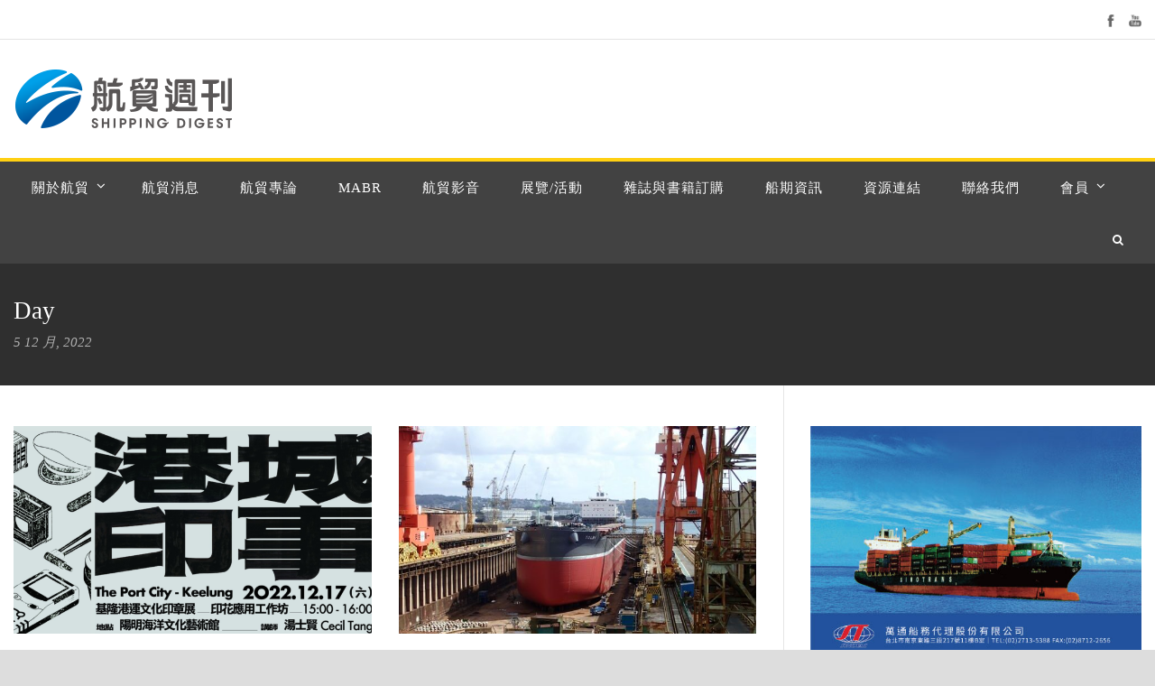

--- FILE ---
content_type: text/html; charset=UTF-8
request_url: https://shippingdigest.tw/2022/12/05/
body_size: 18778
content:
<!DOCTYPE html>
<!--[if IE 7]><html class="ie ie7 ltie8 ltie9" lang="zh-TW"><![endif]-->
<!--[if IE 8]><html class="ie ie8 ltie9" lang="zh-TW"><![endif]-->
<!--[if !(IE 7) | !(IE 8)  ]><!-->
<html lang="zh-TW">
<!--<![endif]-->

<head>
	<meta charset="UTF-8" />
	<meta name="viewport" content="initial-scale=1.0" />	
		
	<link rel="pingback" href="https://shippingdigest.tw/xmlrpc.php" />
	<title>2022-12-05 &#8211; 航貿週刊</title>
<meta name='robots' content='max-image-preview:large' />

<!-- Google Tag Manager for WordPress by gtm4wp.com -->
<script data-cfasync="false" data-pagespeed-no-defer>
	var gtm4wp_datalayer_name = "dataLayer";
	var dataLayer = dataLayer || [];
</script>
<!-- End Google Tag Manager for WordPress by gtm4wp.com --><link rel="alternate" type="application/rss+xml" title="訂閱《航貿週刊》&raquo; 資訊提供" href="https://shippingdigest.tw/feed/" />
<style id='wp-img-auto-sizes-contain-inline-css' type='text/css'>
img:is([sizes=auto i],[sizes^="auto," i]){contain-intrinsic-size:3000px 1500px}
/*# sourceURL=wp-img-auto-sizes-contain-inline-css */
</style>
<link rel='stylesheet' id='rm_material_icons-css' href='https://shippingdigest.tw/wp-content/plugins/custom-registration-form-builder-with-submission-manager/admin/css/material-icons.css?ver=6.9' type='text/css' media='all' />
<style id='wp-emoji-styles-inline-css' type='text/css'>

	img.wp-smiley, img.emoji {
		display: inline !important;
		border: none !important;
		box-shadow: none !important;
		height: 1em !important;
		width: 1em !important;
		margin: 0 0.07em !important;
		vertical-align: -0.1em !important;
		background: none !important;
		padding: 0 !important;
	}
/*# sourceURL=wp-emoji-styles-inline-css */
</style>
<style id='wp-block-library-inline-css' type='text/css'>
:root{--wp-block-synced-color:#7a00df;--wp-block-synced-color--rgb:122,0,223;--wp-bound-block-color:var(--wp-block-synced-color);--wp-editor-canvas-background:#ddd;--wp-admin-theme-color:#007cba;--wp-admin-theme-color--rgb:0,124,186;--wp-admin-theme-color-darker-10:#006ba1;--wp-admin-theme-color-darker-10--rgb:0,107,160.5;--wp-admin-theme-color-darker-20:#005a87;--wp-admin-theme-color-darker-20--rgb:0,90,135;--wp-admin-border-width-focus:2px}@media (min-resolution:192dpi){:root{--wp-admin-border-width-focus:1.5px}}.wp-element-button{cursor:pointer}:root .has-very-light-gray-background-color{background-color:#eee}:root .has-very-dark-gray-background-color{background-color:#313131}:root .has-very-light-gray-color{color:#eee}:root .has-very-dark-gray-color{color:#313131}:root .has-vivid-green-cyan-to-vivid-cyan-blue-gradient-background{background:linear-gradient(135deg,#00d084,#0693e3)}:root .has-purple-crush-gradient-background{background:linear-gradient(135deg,#34e2e4,#4721fb 50%,#ab1dfe)}:root .has-hazy-dawn-gradient-background{background:linear-gradient(135deg,#faaca8,#dad0ec)}:root .has-subdued-olive-gradient-background{background:linear-gradient(135deg,#fafae1,#67a671)}:root .has-atomic-cream-gradient-background{background:linear-gradient(135deg,#fdd79a,#004a59)}:root .has-nightshade-gradient-background{background:linear-gradient(135deg,#330968,#31cdcf)}:root .has-midnight-gradient-background{background:linear-gradient(135deg,#020381,#2874fc)}:root{--wp--preset--font-size--normal:16px;--wp--preset--font-size--huge:42px}.has-regular-font-size{font-size:1em}.has-larger-font-size{font-size:2.625em}.has-normal-font-size{font-size:var(--wp--preset--font-size--normal)}.has-huge-font-size{font-size:var(--wp--preset--font-size--huge)}.has-text-align-center{text-align:center}.has-text-align-left{text-align:left}.has-text-align-right{text-align:right}.has-fit-text{white-space:nowrap!important}#end-resizable-editor-section{display:none}.aligncenter{clear:both}.items-justified-left{justify-content:flex-start}.items-justified-center{justify-content:center}.items-justified-right{justify-content:flex-end}.items-justified-space-between{justify-content:space-between}.screen-reader-text{border:0;clip-path:inset(50%);height:1px;margin:-1px;overflow:hidden;padding:0;position:absolute;width:1px;word-wrap:normal!important}.screen-reader-text:focus{background-color:#ddd;clip-path:none;color:#444;display:block;font-size:1em;height:auto;left:5px;line-height:normal;padding:15px 23px 14px;text-decoration:none;top:5px;width:auto;z-index:100000}html :where(.has-border-color){border-style:solid}html :where([style*=border-top-color]){border-top-style:solid}html :where([style*=border-right-color]){border-right-style:solid}html :where([style*=border-bottom-color]){border-bottom-style:solid}html :where([style*=border-left-color]){border-left-style:solid}html :where([style*=border-width]){border-style:solid}html :where([style*=border-top-width]){border-top-style:solid}html :where([style*=border-right-width]){border-right-style:solid}html :where([style*=border-bottom-width]){border-bottom-style:solid}html :where([style*=border-left-width]){border-left-style:solid}html :where(img[class*=wp-image-]){height:auto;max-width:100%}:where(figure){margin:0 0 1em}html :where(.is-position-sticky){--wp-admin--admin-bar--position-offset:var(--wp-admin--admin-bar--height,0px)}@media screen and (max-width:600px){html :where(.is-position-sticky){--wp-admin--admin-bar--position-offset:0px}}

/*# sourceURL=wp-block-library-inline-css */
</style><link rel='stylesheet' id='wc-blocks-style-css' href='https://shippingdigest.tw/wp-content/plugins/woocommerce/assets/client/blocks/wc-blocks.css?ver=wc-10.1.3' type='text/css' media='all' />
<style id='global-styles-inline-css' type='text/css'>
:root{--wp--preset--aspect-ratio--square: 1;--wp--preset--aspect-ratio--4-3: 4/3;--wp--preset--aspect-ratio--3-4: 3/4;--wp--preset--aspect-ratio--3-2: 3/2;--wp--preset--aspect-ratio--2-3: 2/3;--wp--preset--aspect-ratio--16-9: 16/9;--wp--preset--aspect-ratio--9-16: 9/16;--wp--preset--color--black: #000000;--wp--preset--color--cyan-bluish-gray: #abb8c3;--wp--preset--color--white: #ffffff;--wp--preset--color--pale-pink: #f78da7;--wp--preset--color--vivid-red: #cf2e2e;--wp--preset--color--luminous-vivid-orange: #ff6900;--wp--preset--color--luminous-vivid-amber: #fcb900;--wp--preset--color--light-green-cyan: #7bdcb5;--wp--preset--color--vivid-green-cyan: #00d084;--wp--preset--color--pale-cyan-blue: #8ed1fc;--wp--preset--color--vivid-cyan-blue: #0693e3;--wp--preset--color--vivid-purple: #9b51e0;--wp--preset--gradient--vivid-cyan-blue-to-vivid-purple: linear-gradient(135deg,rgb(6,147,227) 0%,rgb(155,81,224) 100%);--wp--preset--gradient--light-green-cyan-to-vivid-green-cyan: linear-gradient(135deg,rgb(122,220,180) 0%,rgb(0,208,130) 100%);--wp--preset--gradient--luminous-vivid-amber-to-luminous-vivid-orange: linear-gradient(135deg,rgb(252,185,0) 0%,rgb(255,105,0) 100%);--wp--preset--gradient--luminous-vivid-orange-to-vivid-red: linear-gradient(135deg,rgb(255,105,0) 0%,rgb(207,46,46) 100%);--wp--preset--gradient--very-light-gray-to-cyan-bluish-gray: linear-gradient(135deg,rgb(238,238,238) 0%,rgb(169,184,195) 100%);--wp--preset--gradient--cool-to-warm-spectrum: linear-gradient(135deg,rgb(74,234,220) 0%,rgb(151,120,209) 20%,rgb(207,42,186) 40%,rgb(238,44,130) 60%,rgb(251,105,98) 80%,rgb(254,248,76) 100%);--wp--preset--gradient--blush-light-purple: linear-gradient(135deg,rgb(255,206,236) 0%,rgb(152,150,240) 100%);--wp--preset--gradient--blush-bordeaux: linear-gradient(135deg,rgb(254,205,165) 0%,rgb(254,45,45) 50%,rgb(107,0,62) 100%);--wp--preset--gradient--luminous-dusk: linear-gradient(135deg,rgb(255,203,112) 0%,rgb(199,81,192) 50%,rgb(65,88,208) 100%);--wp--preset--gradient--pale-ocean: linear-gradient(135deg,rgb(255,245,203) 0%,rgb(182,227,212) 50%,rgb(51,167,181) 100%);--wp--preset--gradient--electric-grass: linear-gradient(135deg,rgb(202,248,128) 0%,rgb(113,206,126) 100%);--wp--preset--gradient--midnight: linear-gradient(135deg,rgb(2,3,129) 0%,rgb(40,116,252) 100%);--wp--preset--font-size--small: 13px;--wp--preset--font-size--medium: 20px;--wp--preset--font-size--large: 36px;--wp--preset--font-size--x-large: 42px;--wp--preset--spacing--20: 0.44rem;--wp--preset--spacing--30: 0.67rem;--wp--preset--spacing--40: 1rem;--wp--preset--spacing--50: 1.5rem;--wp--preset--spacing--60: 2.25rem;--wp--preset--spacing--70: 3.38rem;--wp--preset--spacing--80: 5.06rem;--wp--preset--shadow--natural: 6px 6px 9px rgba(0, 0, 0, 0.2);--wp--preset--shadow--deep: 12px 12px 50px rgba(0, 0, 0, 0.4);--wp--preset--shadow--sharp: 6px 6px 0px rgba(0, 0, 0, 0.2);--wp--preset--shadow--outlined: 6px 6px 0px -3px rgb(255, 255, 255), 6px 6px rgb(0, 0, 0);--wp--preset--shadow--crisp: 6px 6px 0px rgb(0, 0, 0);}:where(.is-layout-flex){gap: 0.5em;}:where(.is-layout-grid){gap: 0.5em;}body .is-layout-flex{display: flex;}.is-layout-flex{flex-wrap: wrap;align-items: center;}.is-layout-flex > :is(*, div){margin: 0;}body .is-layout-grid{display: grid;}.is-layout-grid > :is(*, div){margin: 0;}:where(.wp-block-columns.is-layout-flex){gap: 2em;}:where(.wp-block-columns.is-layout-grid){gap: 2em;}:where(.wp-block-post-template.is-layout-flex){gap: 1.25em;}:where(.wp-block-post-template.is-layout-grid){gap: 1.25em;}.has-black-color{color: var(--wp--preset--color--black) !important;}.has-cyan-bluish-gray-color{color: var(--wp--preset--color--cyan-bluish-gray) !important;}.has-white-color{color: var(--wp--preset--color--white) !important;}.has-pale-pink-color{color: var(--wp--preset--color--pale-pink) !important;}.has-vivid-red-color{color: var(--wp--preset--color--vivid-red) !important;}.has-luminous-vivid-orange-color{color: var(--wp--preset--color--luminous-vivid-orange) !important;}.has-luminous-vivid-amber-color{color: var(--wp--preset--color--luminous-vivid-amber) !important;}.has-light-green-cyan-color{color: var(--wp--preset--color--light-green-cyan) !important;}.has-vivid-green-cyan-color{color: var(--wp--preset--color--vivid-green-cyan) !important;}.has-pale-cyan-blue-color{color: var(--wp--preset--color--pale-cyan-blue) !important;}.has-vivid-cyan-blue-color{color: var(--wp--preset--color--vivid-cyan-blue) !important;}.has-vivid-purple-color{color: var(--wp--preset--color--vivid-purple) !important;}.has-black-background-color{background-color: var(--wp--preset--color--black) !important;}.has-cyan-bluish-gray-background-color{background-color: var(--wp--preset--color--cyan-bluish-gray) !important;}.has-white-background-color{background-color: var(--wp--preset--color--white) !important;}.has-pale-pink-background-color{background-color: var(--wp--preset--color--pale-pink) !important;}.has-vivid-red-background-color{background-color: var(--wp--preset--color--vivid-red) !important;}.has-luminous-vivid-orange-background-color{background-color: var(--wp--preset--color--luminous-vivid-orange) !important;}.has-luminous-vivid-amber-background-color{background-color: var(--wp--preset--color--luminous-vivid-amber) !important;}.has-light-green-cyan-background-color{background-color: var(--wp--preset--color--light-green-cyan) !important;}.has-vivid-green-cyan-background-color{background-color: var(--wp--preset--color--vivid-green-cyan) !important;}.has-pale-cyan-blue-background-color{background-color: var(--wp--preset--color--pale-cyan-blue) !important;}.has-vivid-cyan-blue-background-color{background-color: var(--wp--preset--color--vivid-cyan-blue) !important;}.has-vivid-purple-background-color{background-color: var(--wp--preset--color--vivid-purple) !important;}.has-black-border-color{border-color: var(--wp--preset--color--black) !important;}.has-cyan-bluish-gray-border-color{border-color: var(--wp--preset--color--cyan-bluish-gray) !important;}.has-white-border-color{border-color: var(--wp--preset--color--white) !important;}.has-pale-pink-border-color{border-color: var(--wp--preset--color--pale-pink) !important;}.has-vivid-red-border-color{border-color: var(--wp--preset--color--vivid-red) !important;}.has-luminous-vivid-orange-border-color{border-color: var(--wp--preset--color--luminous-vivid-orange) !important;}.has-luminous-vivid-amber-border-color{border-color: var(--wp--preset--color--luminous-vivid-amber) !important;}.has-light-green-cyan-border-color{border-color: var(--wp--preset--color--light-green-cyan) !important;}.has-vivid-green-cyan-border-color{border-color: var(--wp--preset--color--vivid-green-cyan) !important;}.has-pale-cyan-blue-border-color{border-color: var(--wp--preset--color--pale-cyan-blue) !important;}.has-vivid-cyan-blue-border-color{border-color: var(--wp--preset--color--vivid-cyan-blue) !important;}.has-vivid-purple-border-color{border-color: var(--wp--preset--color--vivid-purple) !important;}.has-vivid-cyan-blue-to-vivid-purple-gradient-background{background: var(--wp--preset--gradient--vivid-cyan-blue-to-vivid-purple) !important;}.has-light-green-cyan-to-vivid-green-cyan-gradient-background{background: var(--wp--preset--gradient--light-green-cyan-to-vivid-green-cyan) !important;}.has-luminous-vivid-amber-to-luminous-vivid-orange-gradient-background{background: var(--wp--preset--gradient--luminous-vivid-amber-to-luminous-vivid-orange) !important;}.has-luminous-vivid-orange-to-vivid-red-gradient-background{background: var(--wp--preset--gradient--luminous-vivid-orange-to-vivid-red) !important;}.has-very-light-gray-to-cyan-bluish-gray-gradient-background{background: var(--wp--preset--gradient--very-light-gray-to-cyan-bluish-gray) !important;}.has-cool-to-warm-spectrum-gradient-background{background: var(--wp--preset--gradient--cool-to-warm-spectrum) !important;}.has-blush-light-purple-gradient-background{background: var(--wp--preset--gradient--blush-light-purple) !important;}.has-blush-bordeaux-gradient-background{background: var(--wp--preset--gradient--blush-bordeaux) !important;}.has-luminous-dusk-gradient-background{background: var(--wp--preset--gradient--luminous-dusk) !important;}.has-pale-ocean-gradient-background{background: var(--wp--preset--gradient--pale-ocean) !important;}.has-electric-grass-gradient-background{background: var(--wp--preset--gradient--electric-grass) !important;}.has-midnight-gradient-background{background: var(--wp--preset--gradient--midnight) !important;}.has-small-font-size{font-size: var(--wp--preset--font-size--small) !important;}.has-medium-font-size{font-size: var(--wp--preset--font-size--medium) !important;}.has-large-font-size{font-size: var(--wp--preset--font-size--large) !important;}.has-x-large-font-size{font-size: var(--wp--preset--font-size--x-large) !important;}
/*# sourceURL=global-styles-inline-css */
</style>

<style id='classic-theme-styles-inline-css' type='text/css'>
/*! This file is auto-generated */
.wp-block-button__link{color:#fff;background-color:#32373c;border-radius:9999px;box-shadow:none;text-decoration:none;padding:calc(.667em + 2px) calc(1.333em + 2px);font-size:1.125em}.wp-block-file__button{background:#32373c;color:#fff;text-decoration:none}
/*# sourceURL=/wp-includes/css/classic-themes.min.css */
</style>
<link rel='stylesheet' id='contact-form-7-css' href='https://shippingdigest.tw/wp-content/plugins/contact-form-7/includes/css/styles.css?ver=6.1.1' type='text/css' media='all' />
<link rel='stylesheet' id='wcmamtx-frontend-unique-css' href='https://shippingdigest.tw/wp-content/plugins/customize-my-account-for-woocommerce/assets/css/frontend-unique.css?ver=6.9' type='text/css' media='all' />
<link rel='stylesheet' id='woocommerce-layout-css' href='https://shippingdigest.tw/wp-content/plugins/woocommerce/assets/css/woocommerce-layout.css?ver=10.1.3' type='text/css' media='all' />
<link rel='stylesheet' id='woocommerce-smallscreen-css' href='https://shippingdigest.tw/wp-content/plugins/woocommerce/assets/css/woocommerce-smallscreen.css?ver=10.1.3' type='text/css' media='only screen and (max-width: 768px)' />
<link rel='stylesheet' id='woocommerce-general-css' href='https://shippingdigest.tw/wp-content/plugins/woocommerce/assets/css/woocommerce.css?ver=10.1.3' type='text/css' media='all' />
<style id='woocommerce-inline-inline-css' type='text/css'>
.woocommerce form .form-row .required { visibility: visible; }
/*# sourceURL=woocommerce-inline-inline-css */
</style>
<link rel='stylesheet' id='wpos-slick-style-css' href='https://shippingdigest.tw/wp-content/plugins/wp-logo-showcase-responsive-slider-slider/assets/css/slick.css?ver=3.8.5' type='text/css' media='all' />
<link rel='stylesheet' id='wpls-public-style-css' href='https://shippingdigest.tw/wp-content/plugins/wp-logo-showcase-responsive-slider-slider/assets/css/wpls-public.css?ver=3.8.5' type='text/css' media='all' />
<link rel='stylesheet' id='wt-smart-coupon-for-woo-css' href='https://shippingdigest.tw/wp-content/plugins/wt-smart-coupons-for-woocommerce/public/css/wt-smart-coupon-public.css?ver=2.2.3' type='text/css' media='all' />
<link rel='stylesheet' id='if-menu-site-css-css' href='https://shippingdigest.tw/wp-content/plugins/if-menu/assets/if-menu-site.css?ver=6.9' type='text/css' media='all' />
<link rel='stylesheet' id='brands-styles-css' href='https://shippingdigest.tw/wp-content/plugins/woocommerce/assets/css/brands.css?ver=10.1.3' type='text/css' media='all' />
<link rel='stylesheet' id='parent-style-css' href='https://shippingdigest.tw/wp-content/themes/urbanmag/style.css?ver=6.9' type='text/css' media='all' />
<link rel='stylesheet' id='child-style-css' href='https://shippingdigest.tw/wp-content/themes/urbanmag-child/style.css?ver=1.3.2' type='text/css' media='all' />
<link rel='stylesheet' id='style-css' href='https://shippingdigest.tw/wp-content/themes/urbanmag-child/style.css?ver=6.9' type='text/css' media='all' />
<link rel='stylesheet' id='superfish-css' href='https://shippingdigest.tw/wp-content/themes/urbanmag/plugins/superfish/css/superfish.css?ver=6.9' type='text/css' media='all' />
<link rel='stylesheet' id='dlmenu-css' href='https://shippingdigest.tw/wp-content/themes/urbanmag/plugins/dl-menu/component.css?ver=6.9' type='text/css' media='all' />
<link rel='stylesheet' id='font-awesome-css' href='https://shippingdigest.tw/wp-content/themes/urbanmag/plugins/font-awesome-new/css/font-awesome.min.css?ver=6.9' type='text/css' media='all' />
<link rel='stylesheet' id='flexslider-css' href='https://shippingdigest.tw/wp-content/themes/urbanmag/plugins/flexslider/flexslider.css?ver=6.9' type='text/css' media='all' />
<link rel='stylesheet' id='style-responsive-css' href='https://shippingdigest.tw/wp-content/themes/urbanmag/stylesheet/style-responsive.css?ver=6.9' type='text/css' media='all' />
<link rel='stylesheet' id='style-custom-css' href='https://shippingdigest.tw/wp-content/themes/urbanmag/stylesheet/style-custom.css?ver=6.9' type='text/css' media='all' />
<link rel='stylesheet' id='gdlr-woo-style-css' href='https://shippingdigest.tw/wp-content/themes/urbanmag/stylesheet/gdlr-woocommerce.css?ver=6.9' type='text/css' media='all' />
<script type="text/javascript">
            window._nslDOMReady = (function () {
                const executedCallbacks = new Set();
            
                return function (callback) {
                    /**
                    * Third parties might dispatch DOMContentLoaded events, so we need to ensure that we only run our callback once!
                    */
                    if (executedCallbacks.has(callback)) return;
            
                    const wrappedCallback = function () {
                        if (executedCallbacks.has(callback)) return;
                        executedCallbacks.add(callback);
                        callback();
                    };
            
                    if (document.readyState === "complete" || document.readyState === "interactive") {
                        wrappedCallback();
                    } else {
                        document.addEventListener("DOMContentLoaded", wrappedCallback);
                    }
                };
            })();
        </script><!--n2css--><!--n2js--><script type="text/javascript" src="https://shippingdigest.tw/wp-includes/js/jquery/jquery.min.js?ver=3.7.1" id="jquery-core-js"></script>
<script type="text/javascript" src="https://shippingdigest.tw/wp-includes/js/jquery/jquery-migrate.min.js?ver=3.4.1" id="jquery-migrate-js"></script>
<script type="text/javascript" src="https://shippingdigest.tw/wp-content/plugins/customize-my-account-for-woocommerce/assets/js/frontend-unique.js?ver=6.9" id="wcmamtx-frontend-unique-js"></script>
<script type="text/javascript" src="https://shippingdigest.tw/wp-content/plugins/woocommerce/assets/js/jquery-blockui/jquery.blockUI.min.js?ver=2.7.0-wc.10.1.3" id="jquery-blockui-js" defer="defer" data-wp-strategy="defer"></script>
<script type="text/javascript" id="wc-add-to-cart-js-extra">
/* <![CDATA[ */
var wc_add_to_cart_params = {"ajax_url":"/wp-admin/admin-ajax.php","wc_ajax_url":"/?wc-ajax=%%endpoint%%","i18n_view_cart":"\u67e5\u770b\u8cfc\u7269\u8eca","cart_url":"https://shippingdigest.tw/cart/","is_cart":"","cart_redirect_after_add":"yes"};
//# sourceURL=wc-add-to-cart-js-extra
/* ]]> */
</script>
<script type="text/javascript" src="https://shippingdigest.tw/wp-content/plugins/woocommerce/assets/js/frontend/add-to-cart.min.js?ver=10.1.3" id="wc-add-to-cart-js" defer="defer" data-wp-strategy="defer"></script>
<script type="text/javascript" src="https://shippingdigest.tw/wp-content/plugins/woocommerce/assets/js/js-cookie/js.cookie.min.js?ver=2.1.4-wc.10.1.3" id="js-cookie-js" defer="defer" data-wp-strategy="defer"></script>
<script type="text/javascript" id="woocommerce-js-extra">
/* <![CDATA[ */
var woocommerce_params = {"ajax_url":"/wp-admin/admin-ajax.php","wc_ajax_url":"/?wc-ajax=%%endpoint%%","i18n_password_show":"\u986f\u793a\u5bc6\u78bc","i18n_password_hide":"\u96b1\u85cf\u5bc6\u78bc"};
//# sourceURL=woocommerce-js-extra
/* ]]> */
</script>
<script type="text/javascript" src="https://shippingdigest.tw/wp-content/plugins/woocommerce/assets/js/frontend/woocommerce.min.js?ver=10.1.3" id="woocommerce-js" defer="defer" data-wp-strategy="defer"></script>
<script type="text/javascript" id="wt-smart-coupon-for-woo-js-extra">
/* <![CDATA[ */
var WTSmartCouponOBJ = {"ajaxurl":"https://shippingdigest.tw/wp-admin/admin-ajax.php","wc_ajax_url":"https://shippingdigest.tw/?wc-ajax=","nonces":{"public":"47dca9212c","apply_coupon":"5ad8b06a2f"},"labels":{"please_wait":"Please wait...","choose_variation":"Please choose a variation","error":"Error !!!"},"shipping_method":[],"payment_method":"","is_cart":""};
//# sourceURL=wt-smart-coupon-for-woo-js-extra
/* ]]> */
</script>
<script type="text/javascript" src="https://shippingdigest.tw/wp-content/plugins/wt-smart-coupons-for-woocommerce/public/js/wt-smart-coupon-public.js?ver=2.2.3" id="wt-smart-coupon-for-woo-js"></script>
<link rel="https://api.w.org/" href="https://shippingdigest.tw/wp-json/" /><link rel="EditURI" type="application/rsd+xml" title="RSD" href="https://shippingdigest.tw/xmlrpc.php?rsd" />
<meta name="generator" content="WordPress 6.9" />
<meta name="generator" content="WooCommerce 10.1.3" />

		<!-- GA Google Analytics @ https://m0n.co/ga -->
		<script async src="https://www.googletagmanager.com/gtag/js?id=G-25R2KJBT1L"></script>
		<script>
			window.dataLayer = window.dataLayer || [];
			function gtag(){dataLayer.push(arguments);}
			gtag('js', new Date());
			gtag('config', 'G-25R2KJBT1L');
		</script>

	
<!-- Google Tag Manager for WordPress by gtm4wp.com -->
<!-- GTM Container placement set to footer -->
<script data-cfasync="false" data-pagespeed-no-defer type="text/javascript">
	var dataLayer_content = {"pagePostType":"post","pagePostType2":"day-post"};
	dataLayer.push( dataLayer_content );
</script>
<script data-cfasync="false" data-pagespeed-no-defer type="text/javascript">
(function(w,d,s,l,i){w[l]=w[l]||[];w[l].push({'gtm.start':
new Date().getTime(),event:'gtm.js'});var f=d.getElementsByTagName(s)[0],
j=d.createElement(s),dl=l!='dataLayer'?'&l='+l:'';j.async=true;j.src=
'//www.googletagmanager.com/gtm.js?id='+i+dl;f.parentNode.insertBefore(j,f);
})(window,document,'script','dataLayer','GTM-KPDSR3DS');
</script>
<!-- End Google Tag Manager for WordPress by gtm4wp.com --><link rel="shortcut icon" href="https://shippingdigest.tw/wp-content/uploads/2022/07/icon_64X64.ico" type="image/x-icon" /><!-- load the script for older ie version -->
<!--[if lt IE 9]>
<script src="https://shippingdigest.tw/wp-content/themes/urbanmag/javascript/html5.js" type="text/javascript"></script>
<script src="https://shippingdigest.tw/wp-content/themes/urbanmag/plugins/easy-pie-chart/excanvas.js" type="text/javascript"></script>
<![endif]-->
	<noscript><style>.woocommerce-product-gallery{ opacity: 1 !important; }</style></noscript>
	<style type="text/css">div.nsl-container[data-align="left"] {
    text-align: left;
}

div.nsl-container[data-align="center"] {
    text-align: center;
}

div.nsl-container[data-align="right"] {
    text-align: right;
}


div.nsl-container div.nsl-container-buttons a[data-plugin="nsl"] {
    text-decoration: none;
    box-shadow: none;
    border: 0;
}

div.nsl-container .nsl-container-buttons {
    display: flex;
    padding: 5px 0;
}

div.nsl-container.nsl-container-block .nsl-container-buttons {
    display: inline-grid;
    grid-template-columns: minmax(145px, auto);
}

div.nsl-container-block-fullwidth .nsl-container-buttons {
    flex-flow: column;
    align-items: center;
}

div.nsl-container-block-fullwidth .nsl-container-buttons a,
div.nsl-container-block .nsl-container-buttons a {
    flex: 1 1 auto;
    display: block;
    margin: 5px 0;
    width: 100%;
}

div.nsl-container-inline {
    margin: -5px;
    text-align: left;
}

div.nsl-container-inline .nsl-container-buttons {
    justify-content: center;
    flex-wrap: wrap;
}

div.nsl-container-inline .nsl-container-buttons a {
    margin: 5px;
    display: inline-block;
}

div.nsl-container-grid .nsl-container-buttons {
    flex-flow: row;
    align-items: center;
    flex-wrap: wrap;
}

div.nsl-container-grid .nsl-container-buttons a {
    flex: 1 1 auto;
    display: block;
    margin: 5px;
    max-width: 280px;
    width: 100%;
}

@media only screen and (min-width: 650px) {
    div.nsl-container-grid .nsl-container-buttons a {
        width: auto;
    }
}

div.nsl-container .nsl-button {
    cursor: pointer;
    vertical-align: top;
    border-radius: 4px;
}

div.nsl-container .nsl-button-default {
    color: #fff;
    display: flex;
}

div.nsl-container .nsl-button-icon {
    display: inline-block;
}

div.nsl-container .nsl-button-svg-container {
    flex: 0 0 auto;
    padding: 8px;
    display: flex;
    align-items: center;
}

div.nsl-container svg {
    height: 24px;
    width: 24px;
    vertical-align: top;
}

div.nsl-container .nsl-button-default div.nsl-button-label-container {
    margin: 0 24px 0 12px;
    padding: 10px 0;
    font-family: Helvetica, Arial, sans-serif;
    font-size: 16px;
    line-height: 20px;
    letter-spacing: .25px;
    overflow: hidden;
    text-align: center;
    text-overflow: clip;
    white-space: nowrap;
    flex: 1 1 auto;
    -webkit-font-smoothing: antialiased;
    -moz-osx-font-smoothing: grayscale;
    text-transform: none;
    display: inline-block;
}

div.nsl-container .nsl-button-google[data-skin="light"] {
    box-shadow: inset 0 0 0 1px #747775;
    color: #1f1f1f;
}

div.nsl-container .nsl-button-google[data-skin="dark"] {
    box-shadow: inset 0 0 0 1px #8E918F;
    color: #E3E3E3;
}

div.nsl-container .nsl-button-google[data-skin="neutral"] {
    color: #1F1F1F;
}

div.nsl-container .nsl-button-google div.nsl-button-label-container {
    font-family: "Roboto Medium", Roboto, Helvetica, Arial, sans-serif;
}

div.nsl-container .nsl-button-apple .nsl-button-svg-container {
    padding: 0 6px;
}

div.nsl-container .nsl-button-apple .nsl-button-svg-container svg {
    height: 40px;
    width: auto;
}

div.nsl-container .nsl-button-apple[data-skin="light"] {
    color: #000;
    box-shadow: 0 0 0 1px #000;
}

div.nsl-container .nsl-button-facebook[data-skin="white"] {
    color: #000;
    box-shadow: inset 0 0 0 1px #000;
}

div.nsl-container .nsl-button-facebook[data-skin="light"] {
    color: #1877F2;
    box-shadow: inset 0 0 0 1px #1877F2;
}

div.nsl-container .nsl-button-spotify[data-skin="white"] {
    color: #191414;
    box-shadow: inset 0 0 0 1px #191414;
}

div.nsl-container .nsl-button-apple div.nsl-button-label-container {
    font-size: 17px;
    font-family: -apple-system, BlinkMacSystemFont, "Segoe UI", Roboto, Helvetica, Arial, sans-serif, "Apple Color Emoji", "Segoe UI Emoji", "Segoe UI Symbol";
}

div.nsl-container .nsl-button-slack div.nsl-button-label-container {
    font-size: 17px;
    font-family: -apple-system, BlinkMacSystemFont, "Segoe UI", Roboto, Helvetica, Arial, sans-serif, "Apple Color Emoji", "Segoe UI Emoji", "Segoe UI Symbol";
}

div.nsl-container .nsl-button-slack[data-skin="light"] {
    color: #000000;
    box-shadow: inset 0 0 0 1px #DDDDDD;
}

div.nsl-container .nsl-button-tiktok[data-skin="light"] {
    color: #161823;
    box-shadow: 0 0 0 1px rgba(22, 24, 35, 0.12);
}


div.nsl-container .nsl-button-kakao {
    color: rgba(0, 0, 0, 0.85);
}

.nsl-clear {
    clear: both;
}

.nsl-container {
    clear: both;
}

.nsl-disabled-provider .nsl-button {
    filter: grayscale(1);
    opacity: 0.8;
}

/*Button align start*/

div.nsl-container-inline[data-align="left"] .nsl-container-buttons {
    justify-content: flex-start;
}

div.nsl-container-inline[data-align="center"] .nsl-container-buttons {
    justify-content: center;
}

div.nsl-container-inline[data-align="right"] .nsl-container-buttons {
    justify-content: flex-end;
}


div.nsl-container-grid[data-align="left"] .nsl-container-buttons {
    justify-content: flex-start;
}

div.nsl-container-grid[data-align="center"] .nsl-container-buttons {
    justify-content: center;
}

div.nsl-container-grid[data-align="right"] .nsl-container-buttons {
    justify-content: flex-end;
}

div.nsl-container-grid[data-align="space-around"] .nsl-container-buttons {
    justify-content: space-around;
}

div.nsl-container-grid[data-align="space-between"] .nsl-container-buttons {
    justify-content: space-between;
}

/* Button align end*/

/* Redirect */

#nsl-redirect-overlay {
    display: flex;
    flex-direction: column;
    justify-content: center;
    align-items: center;
    position: fixed;
    z-index: 1000000;
    left: 0;
    top: 0;
    width: 100%;
    height: 100%;
    backdrop-filter: blur(1px);
    background-color: RGBA(0, 0, 0, .32);;
}

#nsl-redirect-overlay-container {
    display: flex;
    flex-direction: column;
    justify-content: center;
    align-items: center;
    background-color: white;
    padding: 30px;
    border-radius: 10px;
}

#nsl-redirect-overlay-spinner {
    content: '';
    display: block;
    margin: 20px;
    border: 9px solid RGBA(0, 0, 0, .6);
    border-top: 9px solid #fff;
    border-radius: 50%;
    box-shadow: inset 0 0 0 1px RGBA(0, 0, 0, .6), 0 0 0 1px RGBA(0, 0, 0, .6);
    width: 40px;
    height: 40px;
    animation: nsl-loader-spin 2s linear infinite;
}

@keyframes nsl-loader-spin {
    0% {
        transform: rotate(0deg)
    }
    to {
        transform: rotate(360deg)
    }
}

#nsl-redirect-overlay-title {
    font-family: -apple-system, BlinkMacSystemFont, "Segoe UI", Roboto, Oxygen-Sans, Ubuntu, Cantarell, "Helvetica Neue", sans-serif;
    font-size: 18px;
    font-weight: bold;
    color: #3C434A;
}

#nsl-redirect-overlay-text {
    font-family: -apple-system, BlinkMacSystemFont, "Segoe UI", Roboto, Oxygen-Sans, Ubuntu, Cantarell, "Helvetica Neue", sans-serif;
    text-align: center;
    font-size: 14px;
    color: #3C434A;
}

/* Redirect END*/</style><style type="text/css">/* Notice fallback */
#nsl-notices-fallback {
    position: fixed;
    right: 10px;
    top: 10px;
    z-index: 10000;
}

.admin-bar #nsl-notices-fallback {
    top: 42px;
}

#nsl-notices-fallback > div {
    position: relative;
    background: #fff;
    border-left: 4px solid #fff;
    box-shadow: 0 1px 1px 0 rgba(0, 0, 0, .1);
    margin: 5px 15px 2px;
    padding: 1px 20px;
}

#nsl-notices-fallback > div.error {
    display: block;
    border-left-color: #dc3232;
}

#nsl-notices-fallback > div.updated {
    display: block;
    border-left-color: #46b450;
}

#nsl-notices-fallback p {
    margin: .5em 0;
    padding: 2px;
}

#nsl-notices-fallback > div:after {
    position: absolute;
    right: 5px;
    top: 5px;
    content: '\00d7';
    display: block;
    height: 16px;
    width: 16px;
    line-height: 16px;
    text-align: center;
    font-size: 20px;
    cursor: pointer;
}</style>	<script id="mcjs">!function(c,h,i,m,p){m=c.createElement(h),p=c.getElementsByTagName(h)[0],m.async=1,m.src=i,p.parentNode.insertBefore(m,p)}(document,"script","https://chimpstatic.com/mcjs-connected/js/users/5c5e12dad245411aabcd7f7a1/651c1d2b6b3228913a75800b6.js");</script>
</head>

<body class="archive date wp-theme-urbanmag wp-child-theme-urbanmag-child theme-urbanmag woocommerce-no-js">
<div class="body-wrapper  style-header-1 float-menu float-sidebar" data-home="https://shippingdigest.tw" >
		
	<!-- top navigation -->
			<div class="top-navigation-wrapper">
			<div class="top-navigation-container container">
				<div class="top-navigation-left">
					<div class="top-navigation-left-text">
											</div>
				</div>
				<div class="top-navigation-right">
					<div class="top-social-wrapper">
						<div class="social-icon">
<a href="https://www.facebook.com/shippingdigest/" target="_blank" >
<img width="32" height="32" src="https://shippingdigest.tw/wp-content/themes/urbanmag/images/dark/social-icon/facebook.png" alt="Facebook" />
</a>
</div>
<div class="social-icon">
<a href="#" target="_blank" >
<img width="32" height="32" src="https://shippingdigest.tw/wp-content/themes/urbanmag/images/dark/social-icon/youtube.png" alt="Youtube" />
</a>
</div>
<div class="clear"></div>					</div>
				</div>
				<div class="clear"></div>
				<div class="top-navigation-divider"></div>
			</div>
		</div>
		
	
		<header class="gdlr-header-wrapper normal-header"  >

		<!-- logo -->
		<div class="gdlr-header-container container">
			<div class="gdlr-header-inner">
				<!-- logo -->
				<div class="gdlr-logo">
					<a href="https://shippingdigest.tw" >
						<img src="https://shippingdigest.tw/wp-content/uploads/2022/07/img_1_220713-2.png" alt="" width="245" height="70" />					</a>
					<div class="gdlr-responsive-navigation dl-menuwrapper" id="gdlr-responsive-navigation" ><button class="dl-trigger">Open Menu</button><ul id="menu-%e4%b8%bb%e9%81%b8%e5%96%ae" class="dl-menu gdlr-main-mobile-menu"><li id="menu-item-24741" class="menu-item menu-item-type-custom menu-item-object-custom menu-item-home menu-item-has-children menu-item-24741"><a href="https://shippingdigest.tw/">關於航貿</a>
<ul class="dl-submenu">
	<li id="menu-item-24720" class="menu-item menu-item-type-post_type menu-item-object-page menu-item-24720"><a href="https://shippingdigest.tw/%e7%99%bc%e8%a1%8c%e6%b2%bf%e9%9d%a9/">發行沿革</a></li>
	<li id="menu-item-24724" class="menu-item menu-item-type-post_type menu-item-object-page menu-item-24724"><a href="https://shippingdigest.tw/%e8%88%aa%e8%b2%bf%e5%89%b5%e8%be%a6%e4%ba%ba/">航貿創辦人</a></li>
	<li id="menu-item-24727" class="menu-item menu-item-type-post_type menu-item-object-page menu-item-24727"><a href="https://shippingdigest.tw/%e8%88%aa%e8%b2%bf%e7%89%b9%e8%89%b2/">航貿特色</a></li>
</ul>
</li>
<li id="menu-item-24739" class="menu-item menu-item-type-custom menu-item-object-custom menu-item-24739"><a href="https://shippingdigest.tw/category/news/">航貿消息</a></li>
<li id="menu-item-24725" class="menu-item menu-item-type-post_type menu-item-object-page menu-item-24725"><a href="https://shippingdigest.tw/%e8%88%aa%e8%b2%bf%e5%b0%88%e8%ab%96/">航貿專論</a></li>
<li id="menu-item-24706" class="menu-item menu-item-type-post_type menu-item-object-page menu-item-24706"><a href="https://shippingdigest.tw/mabr/">MABR</a></li>
<li id="menu-item-24726" class="menu-item menu-item-type-post_type menu-item-object-page menu-item-24726"><a href="https://shippingdigest.tw/%e8%88%aa%e8%b2%bf%e5%bd%b1%e9%9f%b3/">航貿影音</a></li>
<li id="menu-item-24709" class="menu-item menu-item-type-post_type menu-item-object-page menu-item-24709"><a href="https://shippingdigest.tw/exhibition/">展覽/活動</a></li>
<li id="menu-item-24734" class="menu-item menu-item-type-post_type menu-item-object-page menu-item-24734"><a href="https://shippingdigest.tw/publication/">雜誌與書籍訂購</a></li>
<li id="menu-item-24729" class="menu-item menu-item-type-post_type menu-item-object-page menu-item-24729"><a href="https://shippingdigest.tw/shipment-date/">船期資訊</a></li>
<li id="menu-item-24742" class="menu-item menu-item-type-custom menu-item-object-custom menu-item-24742"><a href="https://shippingdigest.tw/相關網站連結/">資源連結</a></li>
<li id="menu-item-42552" class="menu-item menu-item-type-post_type menu-item-object-page menu-item-42552"><a href="https://shippingdigest.tw/contact/">聯絡我們</a></li>
<li id="menu-item-24759" class="menu-item menu-item-type-custom menu-item-object-custom menu-item-has-children menu-item-24759"><a href="https://shippingdigest.tw/do-login/">會員</a>
<ul class="dl-submenu">
	<li id="menu-item-24767" class="menu-item menu-item-type-post_type menu-item-object-page menu-item-24767"><a href="https://shippingdigest.tw/do-login/">會員登入</a></li>
</ul>
</li>
</ul></div>				</div>
				<div class="gdlr-logo-right-banner"><a href="#" target="_blank" ></a></div>				<div class="clear"></div>
			</div>
		</div>
		<!-- navigation -->
		<div id="gdlr-header-substitute" ></div><div class="gdlr-navigation-wrapper"><div class="gdlr-navigation-container container"><div class="gdlr-navigation-gimmick" id="gdlr-navigation-gimmick"></div><nav class="gdlr-navigation gdlr-align-left" id="gdlr-main-navigation" role="navigation"><ul id="menu-%e4%b8%bb%e9%81%b8%e5%96%ae-1" class="sf-menu gdlr-main-menu"><li  class="menu-item menu-item-type-custom menu-item-object-custom menu-item-home menu-item-has-children menu-item-24741menu-item menu-item-type-custom menu-item-object-custom menu-item-home menu-item-has-children menu-item-24741 gdlr-normal-menu"><a href="https://shippingdigest.tw/" class="sf-with-ul-pre">關於航貿</a>
<ul class="sub-menu">
	<li  class="menu-item menu-item-type-post_type menu-item-object-page menu-item-24720"><a href="https://shippingdigest.tw/%e7%99%bc%e8%a1%8c%e6%b2%bf%e9%9d%a9/">發行沿革</a></li>
	<li  class="menu-item menu-item-type-post_type menu-item-object-page menu-item-24724"><a href="https://shippingdigest.tw/%e8%88%aa%e8%b2%bf%e5%89%b5%e8%be%a6%e4%ba%ba/">航貿創辦人</a></li>
	<li  class="menu-item menu-item-type-post_type menu-item-object-page menu-item-24727"><a href="https://shippingdigest.tw/%e8%88%aa%e8%b2%bf%e7%89%b9%e8%89%b2/">航貿特色</a></li>
</ul>
</li>
<li  class="menu-item menu-item-type-custom menu-item-object-custom menu-item-24739menu-item menu-item-type-custom menu-item-object-custom menu-item-24739 gdlr-normal-menu"><a href="https://shippingdigest.tw/category/news/">航貿消息</a></li>
<li  class="menu-item menu-item-type-post_type menu-item-object-page menu-item-24725menu-item menu-item-type-post_type menu-item-object-page menu-item-24725 gdlr-normal-menu"><a href="https://shippingdigest.tw/%e8%88%aa%e8%b2%bf%e5%b0%88%e8%ab%96/">航貿專論</a></li>
<li  class="menu-item menu-item-type-post_type menu-item-object-page menu-item-24706menu-item menu-item-type-post_type menu-item-object-page menu-item-24706 gdlr-normal-menu"><a href="https://shippingdigest.tw/mabr/">MABR</a></li>
<li  class="menu-item menu-item-type-post_type menu-item-object-page menu-item-24726menu-item menu-item-type-post_type menu-item-object-page menu-item-24726 gdlr-normal-menu"><a href="https://shippingdigest.tw/%e8%88%aa%e8%b2%bf%e5%bd%b1%e9%9f%b3/">航貿影音</a></li>
<li  class="menu-item menu-item-type-post_type menu-item-object-page menu-item-24709menu-item menu-item-type-post_type menu-item-object-page menu-item-24709 gdlr-normal-menu"><a href="https://shippingdigest.tw/exhibition/">展覽/活動</a></li>
<li  class="menu-item menu-item-type-post_type menu-item-object-page menu-item-24734menu-item menu-item-type-post_type menu-item-object-page menu-item-24734 gdlr-normal-menu"><a href="https://shippingdigest.tw/publication/">雜誌與書籍訂購</a></li>
<li  class="menu-item menu-item-type-post_type menu-item-object-page menu-item-24729menu-item menu-item-type-post_type menu-item-object-page menu-item-24729 gdlr-normal-menu"><a href="https://shippingdigest.tw/shipment-date/">船期資訊</a></li>
<li  class="menu-item menu-item-type-custom menu-item-object-custom menu-item-24742menu-item menu-item-type-custom menu-item-object-custom menu-item-24742 gdlr-normal-menu"><a href="https://shippingdigest.tw/相關網站連結/">資源連結</a></li>
<li  class="menu-item menu-item-type-post_type menu-item-object-page menu-item-42552menu-item menu-item-type-post_type menu-item-object-page menu-item-42552 gdlr-normal-menu"><a href="https://shippingdigest.tw/contact/">聯絡我們</a></li>
<li  class="menu-item menu-item-type-custom menu-item-object-custom menu-item-has-children menu-item-24759menu-item menu-item-type-custom menu-item-object-custom menu-item-has-children menu-item-24759 gdlr-normal-menu"><a href="https://shippingdigest.tw/do-login/" class="sf-with-ul-pre">會員</a>
<ul class="sub-menu">
	<li  class="menu-item menu-item-type-post_type menu-item-object-page menu-item-24767"><a href="https://shippingdigest.tw/do-login/">會員登入</a></li>
</ul>
</li>
</ul><i class="icon-search fa fa-search gdlr-menu-search-button" id="gdlr-menu-search-button" ></i>
<div class="gdlr-menu-search" id="gdlr-menu-search">
	<form method="get" id="searchform" action="https://shippingdigest.tw/">
				<div class="search-text">
			<input type="text" value="Type Keywords" name="s" autocomplete="off" data-default="Type Keywords" />
		</div>
		<input type="submit" value="" />
		<div class="clear"></div>
	</form>	
</div>	
</nav><div class="clear"></div></div></div>		<div class="clear"></div>
	</header>
	
			<div class="gdlr-page-title-wrapper" >
			<div class="gdlr-page-title-container container" >
				<h3 class="gdlr-page-title">Day</h3>
								<h1 class="gdlr-page-caption">5 12 月, 2022</h1>
							</div>	
		</div>		
		<!-- is search -->	<div class="content-wrapper"><div class="gdlr-content">

		

	<div class="with-sidebar-wrapper">
		<div class="with-sidebar-container container">
			<div class="with-sidebar-left eight columns">
				<div class="with-sidebar-content twelve gdlr-item-start-content columns">
					<div class="blog-item-holder"><div class="gdlr-isotope" data-type="blog" data-layout="fitRows" ><div class="clear"></div><div class="six columns"><div class="gdlr-item gdlr-blog-grid"><div class="gdlr-ux gdlr-blog-grid-ux">
<article class="post-18363 post type-post status-publish format-standard has-post-thumbnail hentry category-exhibition">
	<div class="gdlr-standard-style">
		<div class="gdlr-blog-thumbnail "><a href="https://shippingdigest.tw/exhibition/%e3%80%8c%e6%b8%af%e5%9f%8e%e5%8d%b0%e4%ba%8b%ef%bc%8d%e5%9f%ba%e9%9a%86%e6%b8%af%e9%81%8b%e2%bd%82%e5%8c%96%e5%8d%b0%e7%ab%a0%e5%b1%95%e3%80%8d%e5%8d%b0%e8%8a%b1%e6%87%89%e2%bd%a4%e2%bc%af%e4%bd%9c/"> <img src="https://shippingdigest.tw/wp-content/uploads/2022/12/港城印事-700x400.png" alt="" width="700" height="400" /></a></div>	
		<header class="post-header">
							<h3 class="gdlr-blog-title"><a href="https://shippingdigest.tw/exhibition/%e3%80%8c%e6%b8%af%e5%9f%8e%e5%8d%b0%e4%ba%8b%ef%bc%8d%e5%9f%ba%e9%9a%86%e6%b8%af%e9%81%8b%e2%bd%82%e5%8c%96%e5%8d%b0%e7%ab%a0%e5%b1%95%e3%80%8d%e5%8d%b0%e8%8a%b1%e6%87%89%e2%bd%a4%e2%bc%af%e4%bd%9c/">「港城印事－基隆港運⽂化印章展」印花應⽤⼯作坊</a></h3>
						<div class="clear"></div>
		</header><!-- entry-header -->
		
		<div class="gdlr-blog-info gdlr-info"><span class="gdlr-separator">/</span><div class="blog-info blog-date"><a href="https://shippingdigest.tw/2022/12/05/">2022-12-05</a></div><div class="clear"></div></div><div class="gdlr-blog-content">「港城印事」－基隆港運⽂化印章展，透過基隆職... <div class="clear"></div><a href="https://shippingdigest.tw/exhibition/%e3%80%8c%e6%b8%af%e5%9f%8e%e5%8d%b0%e4%ba%8b%ef%bc%8d%e5%9f%ba%e9%9a%86%e6%b8%af%e9%81%8b%e2%bd%82%e5%8c%96%e5%8d%b0%e7%ab%a0%e5%b1%95%e3%80%8d%e5%8d%b0%e8%8a%b1%e6%87%89%e2%bd%a4%e2%bc%af%e4%bd%9c/" class="excerpt-read-more">Read More<i class="fa fa-caret-right icon-caret-right"></i></a></div>	
	
		
	</div>
</article><!-- #post --></div></div></div><div class="six columns"><div class="gdlr-item gdlr-blog-grid"><div class="gdlr-ux gdlr-blog-grid-ux">
<article class="post-18358 post type-post status-publish format-standard has-post-thumbnail hentry category-news tag-160 tag-348">
	<div class="gdlr-standard-style">
		<div class="gdlr-blog-thumbnail "><a href="https://shippingdigest.tw/news/20221205n5/"> <img src="https://shippingdigest.tw/wp-content/uploads/2022/12/©photoAC-640x400.jpg" alt="" width="640" height="400" /></a></div>	
		<header class="post-header">
							<h3 class="gdlr-blog-title"><a href="https://shippingdigest.tw/news/20221205n5/">航運市場前景不明朗　貨船船隊運力增長放緩</a></h3>
						<div class="clear"></div>
		</header><!-- entry-header -->
		
		<div class="gdlr-blog-info gdlr-info"><span class="gdlr-separator">/</span><div class="blog-info blog-date"><a href="https://shippingdigest.tw/2022/12/05/">2022-12-05</a></div><div class="clear"></div></div><div class="gdlr-blog-content">&nbsp; 根據英國航運專家研究，過去幾年... <div class="clear"></div><a href="https://shippingdigest.tw/news/20221205n5/" class="excerpt-read-more">Read More<i class="fa fa-caret-right icon-caret-right"></i></a></div>	
	
		
	</div>
</article><!-- #post --></div></div></div><div class="clear"></div><div class="six columns"><div class="gdlr-item gdlr-blog-grid"><div class="gdlr-ux gdlr-blog-grid-ux">
<article class="post-18355 post type-post status-publish format-standard has-post-thumbnail hentry category-news tag-406 tag-160">
	<div class="gdlr-standard-style">
		<div class="gdlr-blog-thumbnail "><a href="https://shippingdigest.tw/news/20221205n4/"> <img src="https://shippingdigest.tw/wp-content/uploads/2022/12/【新聞照片】聯邦快遞連兩年被評為亞洲最佳第三方疫苗物流，並成為了最後一哩路疫苗卓越實踐獎得主-640x400.jpg" alt="" width="640" height="400" /></a></div>	
		<header class="post-header">
							<h3 class="gdlr-blog-title"><a href="https://shippingdigest.tw/news/20221205n4/">聯邦快遞獲頒2022亞太疫苗卓越獎雙料大獎</a></h3>
						<div class="clear"></div>
		</header><!-- entry-header -->
		
		<div class="gdlr-blog-info gdlr-info"><span class="gdlr-separator">/</span><div class="blog-info blog-date"><a href="https://shippingdigest.tw/2022/12/05/">2022-12-05</a></div><div class="clear"></div></div><div class="gdlr-blog-content">&nbsp; 聯邦快遞因對醫療產業的物流支援... <div class="clear"></div><a href="https://shippingdigest.tw/news/20221205n4/" class="excerpt-read-more">Read More<i class="fa fa-caret-right icon-caret-right"></i></a></div>	
	
		
	</div>
</article><!-- #post --></div></div></div><div class="six columns"><div class="gdlr-item gdlr-blog-grid"><div class="gdlr-ux gdlr-blog-grid-ux">
<article class="post-18353 post type-post status-publish format-standard has-post-thumbnail hentry category-news tag-296 tag-181 tag-173">
	<div class="gdlr-standard-style">
		<div class="gdlr-blog-thumbnail "><a href="https://shippingdigest.tw/news/20221205n3/"> <img src="https://shippingdigest.tw/wp-content/uploads/2022/08/shutterstock_1883371642-640x400.jpg" alt="" width="640" height="400" /></a></div>	
		<header class="post-header">
							<h3 class="gdlr-blog-title"><a href="https://shippingdigest.tw/news/20221205n3/">美休斯頓港增加貨櫃堆場空間並批准明年預算</a></h3>
						<div class="clear"></div>
		</header><!-- entry-header -->
		
		<div class="gdlr-blog-info gdlr-info"><span class="gdlr-separator">/</span><div class="blog-info blog-date"><a href="https://shippingdigest.tw/2022/12/05/">2022-12-05</a></div><div class="clear"></div></div><div class="gdlr-blog-content">【記者周家仰／綜合報導】 根據英國航運相關網... <div class="clear"></div><a href="https://shippingdigest.tw/news/20221205n3/" class="excerpt-read-more">Read More<i class="fa fa-caret-right icon-caret-right"></i></a></div>	
	
		
	</div>
</article><!-- #post --></div></div></div><div class="clear"></div><div class="six columns"><div class="gdlr-item gdlr-blog-grid"><div class="gdlr-ux gdlr-blog-grid-ux">
<article class="post-18351 post type-post status-publish format-standard has-post-thumbnail hentry category-news tag-267 tag-344">
	<div class="gdlr-standard-style">
		<div class="gdlr-blog-thumbnail "><a href="https://shippingdigest.tw/news/20221205n2/"> <img src="https://shippingdigest.tw/wp-content/uploads/2022/08/shutterstock_1922649296.jpg" alt="" width="640" height="360" /></a></div>	
		<header class="post-header">
							<h3 class="gdlr-blog-title"><a href="https://shippingdigest.tw/news/20221205n2/">臺美AEO相互承認實務運作計畫 今起全面實施</a></h3>
						<div class="clear"></div>
		</header><!-- entry-header -->
		
		<div class="gdlr-blog-info gdlr-info"><span class="gdlr-separator">/</span><div class="blog-info blog-date"><a href="https://shippingdigest.tw/2022/12/05/">2022-12-05</a></div><div class="clear"></div></div><div class="gdlr-blog-content">【記者陳維強／台北報導】 財政部關務署公告臺... <div class="clear"></div><a href="https://shippingdigest.tw/news/20221205n2/" class="excerpt-read-more">Read More<i class="fa fa-caret-right icon-caret-right"></i></a></div>	
	
		
	</div>
</article><!-- #post --></div></div></div><div class="six columns"><div class="gdlr-item gdlr-blog-grid"><div class="gdlr-ux gdlr-blog-grid-ux">
<article class="post-18348 post type-post status-publish format-standard has-post-thumbnail hentry category-news tag-267">
	<div class="gdlr-standard-style">
		<div class="gdlr-blog-thumbnail "><a href="https://shippingdigest.tw/news/20221205n1/"> <img src="https://shippingdigest.tw/wp-content/uploads/2022/12/20221204181609.jpg" alt="" width="600" height="400" /></a></div>	
		<header class="post-header">
							<h3 class="gdlr-blog-title"><a href="https://shippingdigest.tw/news/20221205n1/">港勤公司新造3200匹拖船 交船</a></h3>
						<div class="clear"></div>
		</header><!-- entry-header -->
		
		<div class="gdlr-blog-info gdlr-info"><span class="gdlr-separator">/</span><div class="blog-info blog-date"><a href="https://shippingdigest.tw/2022/12/05/">2022-12-05</a></div><div class="clear"></div></div><div class="gdlr-blog-content">【記者周家仰／綜合報導】 ▲交船典禮貴賓於臺... <div class="clear"></div><a href="https://shippingdigest.tw/news/20221205n1/" class="excerpt-read-more">Read More<i class="fa fa-caret-right icon-caret-right"></i></a></div>	
	
		
	</div>
</article><!-- #post --></div></div></div><div class="clear"></div></div><div class="clear"></div></div>					</div>
				
				<div class="clear"></div>
			</div>
			
<div class="gdlr-sidebar gdlr-right-sidebar four columns">
	<div class="gdlr-item-start-content sidebar-right-item" >
	<div id="goodlayers-1-1-banner-widget-6" class="widget widget_goodlayers-1-1-banner-widget gdlr-item gdlr-widget"><div class="banner-widget1-1"><a href="http://www.tvlgroups.com/Default.asp" target="_blank"><img src="https://shippingdigest.tw/wp-content/uploads/2023/01/官網BN500_35501.jpg" alt="banner" /></a></div></div><div id="goodlayers-1-1-banner-widget-7" class="widget widget_goodlayers-1-1-banner-widget gdlr-item gdlr-widget"><div class="banner-widget1-1"><a href="https://www.facebook.com/%E7%91%9E%E4%B8%96%E8%88%B9%E5%8B%99%E4%BB%A3%E7%90%86%E8%82%A1%E4%BB%BD%E6%9C%89%E9%99%90%E5%85%AC%E5%8F%B8-108398560762477/" target="_blank"><img src="https://shippingdigest.tw/wp-content/uploads/2023/01/官網BN500_355瑞世.jpg" alt="banner" /></a></div></div><div id="gdlr-recent-post-widget-18" class="widget widget_gdlr-recent-post-widget gdlr-item gdlr-widget"><h3 class="gdlr-widget-title">台灣各海關相關名冊彙整</h3><div class="clear"></div><div class="gdlr-recent-post-widget-item gdlr-recent-post-widget"><div class="recent-post-widget"><div class="recent-post-widget-thumbnail gdlr-blog-thumbnail gdlr-zoom"><a href="https://shippingdigest.tw/info/%e5%8f%b0%e7%81%a3%e5%90%84%e6%b5%b7%e9%97%9c%e8%b2%a8%e6%ab%83%e9%9b%86%e6%95%a3%e7%ab%99%e5%90%8d%e5%86%8a%e5%bd%99%e6%95%b4/" ><img src="https://shippingdigest.tw/wp-content/uploads/2022/09/shutterstock_687268354.jpg" alt="" width="640" height="427" /><span class="gdlr-blog-overlay"></span></a></div><div class="recent-post-widget-content"><div class="recent-post-widget-title"><a href="https://shippingdigest.tw/info/%e5%8f%b0%e7%81%a3%e5%90%84%e6%b5%b7%e9%97%9c%e8%b2%a8%e6%ab%83%e9%9b%86%e6%95%a3%e7%ab%99%e5%90%8d%e5%86%8a%e5%bd%99%e6%95%b4/" >台灣各海關貨櫃集散站名冊彙整</a></div><div class="recent-post-widget-info-2"><a class="recent-post-widget-category" href="https://shippingdigest.tw/category/info/"  style="color: #2393dd"  >特別收錄</a> </div><div class="recent-post-widget-info"><span class="gdlr-separator">/</span><div class="blog-info blog-date"><a href="https://shippingdigest.tw/2025/11/04/">2025-11-04</a></div><div class="clear"></div></div></div><div class="clear"></div></div><div class="recent-post-widget"><div class="recent-post-widget-thumbnail gdlr-blog-thumbnail gdlr-zoom"><a href="https://shippingdigest.tw/info/%e5%8f%b0%e7%81%a3%e5%90%84%e6%b5%b7%e9%97%9c%e9%81%8b%e8%bc%b8%e6%a5%ad%e8%80%85%e5%90%8d%e5%86%8a%e5%bd%99%e6%95%b4-2/" ><img src="https://shippingdigest.tw/wp-content/uploads/2023/06/StockSnap©Pixabay.jpg" alt="" width="640" height="427" /><span class="gdlr-blog-overlay"></span></a></div><div class="recent-post-widget-content"><div class="recent-post-widget-title"><a href="https://shippingdigest.tw/info/%e5%8f%b0%e7%81%a3%e5%90%84%e6%b5%b7%e9%97%9c%e9%81%8b%e8%bc%b8%e6%a5%ad%e8%80%85%e5%90%8d%e5%86%8a%e5%bd%99%e6%95%b4-2/" >台灣各海關運輸業者名冊彙整</a></div><div class="recent-post-widget-info-2"><a class="recent-post-widget-category" href="https://shippingdigest.tw/category/info/"  style="color: #2393dd"  >特別收錄</a> </div><div class="recent-post-widget-info"><span class="gdlr-separator">/</span><div class="blog-info blog-date"><a href="https://shippingdigest.tw/2025/10/15/">2025-10-15</a></div><div class="clear"></div></div></div><div class="clear"></div></div><div class="recent-post-widget"><div class="recent-post-widget-thumbnail gdlr-blog-thumbnail gdlr-zoom"><a href="https://shippingdigest.tw/info/%e5%8f%b0%e7%81%a3%e5%90%84%e6%b5%b7%e9%97%9c%e5%a0%b1%e9%97%9c%e6%a5%ad%e8%80%85%e5%90%8d%e5%86%8a%e5%bd%99%e6%95%b4/" ><img src="https://shippingdigest.tw/wp-content/uploads/2022/08/shutterstock_576448711.jpg" alt="" width="640" height="440" /><span class="gdlr-blog-overlay"></span></a></div><div class="recent-post-widget-content"><div class="recent-post-widget-title"><a href="https://shippingdigest.tw/info/%e5%8f%b0%e7%81%a3%e5%90%84%e6%b5%b7%e9%97%9c%e5%a0%b1%e9%97%9c%e6%a5%ad%e8%80%85%e5%90%8d%e5%86%8a%e5%bd%99%e6%95%b4/" >台灣各海關報關業者名冊彙整</a></div><div class="recent-post-widget-info-2"><a class="recent-post-widget-category" href="https://shippingdigest.tw/category/info/"  style="color: #2393dd"  >特別收錄</a> </div><div class="recent-post-widget-info"><span class="gdlr-separator">/</span><div class="blog-info blog-date"><a href="https://shippingdigest.tw/2025/09/01/">2025-09-01</a></div><div class="clear"></div></div></div><div class="clear"></div></div></div></div><div id="custom_html-3" class="widget_text widget widget_custom_html gdlr-item gdlr-widget"><h3 class="gdlr-widget-title">新書快遞</h3><div class="clear"></div><div class="textwidget custom-html-widget"><html>
<head>
<meta name="viewport" content="width=device-width, initial-scale=1.0">
<link rel="stylesheet" href="https://cdn.jsdelivr.net/npm/swiper@11/swiper-bundle.min.css" />
</head>

<body>

<div class="swiper">
<div class="swiper-wrapper"> 
<div class="swiper-slide"><a href="https://www.cite.com.tw/book?id=103215&srsltid=AfmBOoooyq-I7Pg09hQZSE72DjvF8kJ6FNhK8iWSYb22ZVNbum2M405y" target="_blank"><img src="https://shippingdigest.tw/wp-content/uploads/2025/05/500x355_02-02.jpg" with="500" heigh="355" alt="供應鏈之死與 PI 的崛起"></a>
</div>
<div class="swiper-slide"><a href="https://www.wunan.com.tw/bookdetail?NO=16259" target="_blank"><img src="https://shippingdigest.tw/wp-content/uploads/2025/06/海商法.jpg" with="500" heigh="355" alt="海商法"></a>
</div>
<div class="swiper-slide"><a href="https://eshop.tsanghai.com.tw/products/ie0300" target="_blank"><img src="https://shippingdigest.tw/wp-content/uploads/2025/03/20250305-01.jpg" with="500" heigh="355" alt="國際物流與供應鏈管理"></a>
</div>
<div class="swiper-slide"><a href="https://www.books.com.tw/products/0010938910?sloc=main" target="_blank"><img src="https://shippingdigest.tw/wp-content/uploads/2024/06/500x355_海權經濟大未來.jpg" with="500" heigh="355" alt="海權經濟大未來"></a>
</div>
</div>   
</div>
<script src="https://cdn.jsdelivr.net/npm/swiper@11/swiper-bundle.min.js"></script>
<script>
        const swiper = new Swiper('.swiper', {
            autoplay: { 
                delay: 4 * 1000,
            },
            loop: true, 
            
        });
    </script>
</body>

</html></div></div><div id="custom_html-1" class="widget_text widget widget_custom_html gdlr-item gdlr-widget"><div class="textwidget custom-html-widget"><h3 class="gdlr-widget-title"><a class="rsswidget rss-widget-feed" href="https://shippingdigest.tw/feed/" target="_blank"><img class="rss-widget-icon" style="border:0" width="14" height="14" src="https://shippingdigest.tw/wp-includes/images/rss.png" alt="RSS" loading="lazy"> RSS訂閱</a></h3>
</div></div>	</div>
</div>
			<div class="clear"></div>
		</div>				
	</div>				

</div><!-- gdlr-content -->
		<div class="clear" ></div>
	</div><!-- content wrapper -->

		
	<footer class="footer-wrapper" >
				<div class="footer-container container">
										<div class="footer-column four columns" id="footer-widget-1" >
					<div id="media_image-1" class="widget widget_media_image gdlr-item gdlr-widget"><img width="195" height="55" src="https://shippingdigest.tw/wp-content/uploads/2022/07/img_1_220713-2-1.png" class="image wp-image-4852  attachment-full size-full" alt="" style="max-width: 100%; height: auto;" decoding="async" loading="lazy" /></div><div id="text-1" class="widget widget_text gdlr-item gdlr-widget">			<div class="textwidget"><p>為台灣唯一涵括航運、海商法律及貿易資訊之專業刊物，林光教授強烈推薦閱讀。讓您掌握航運即時資訊，洞察趨勢，面對商機時，能迅速而穩健地做出正確決策！</p>
<p><span style="color: #dddddd;">© 沛華版權所有 | 沛華集團 | <a href="https://shippingdigest.tw/%E7%89%88%E6%AC%8A%E8%81%B2%E6%98%8E">版權聲明</a></p>
</div>
		</div>				</div>
										<div class="footer-column four columns" id="footer-widget-2" >
					<div id="text-3" class="widget widget_text gdlr-item gdlr-widget">			<div class="textwidget"><p><span style="color: #ffffff;"><strong>航貿文化事業有限公司</strong></span><br />
<i class="gdlr-icon fa fa-phone" style="color: #dddddd; font-size: 16px; " ></i> 02-2779-1228<br />
<i class="gdlr-icon fa fa-fax" style="color: #dddddd; font-size: 16px; " ></i> 02-2779-1218<br />
<i class="gdlr-icon fa fa-envelope" style="color: #dddddd; font-size: 16px; " ></i> support@shippingdigest.tw<br />
應徵稿件請詳閱<a href="https://shippingdigest.tw/contact">聯絡我們</a>，另寄徵稿信箱</p>
</div>
		</div>				</div>
										<div class="footer-column four columns" id="footer-widget-3" >
					<div id="text-2" class="widget widget_text gdlr-item gdlr-widget">			<div class="textwidget"><p><a href="https://www.facebook.com/shippingdigest/" target="_blank" rel="noopener"><i class="gdlr-icon fa fa-facebook" style="color: #dddddd; font-size: 20px; " ></i></a><a href="#" target="_blank" rel="noopener"><i class="gdlr-icon fa fa-youtube" style="color: #dddddd; font-size: 20px; " ></i></a></p>
<p>台北市大同區南京西路62號10F<br />
SHIPPING DIGEST<br />
10F., 62, NANJING W. RD., DATONG DIST., TAIPEI CITY 103, TAIWAN</p>
</div>
		</div>				</div>
									<div class="clear"></div>
		</div>
				
				<div class="copyright-wrapper">
			<div class="copyright-container container">
				<div class="copyright-left">
									</div>
				<div class="copyright-right">
									</div>
				<div class="clear"></div>
			</div>
		</div>
			</footer>
	</div> <!-- body-wrapper -->
<script type="speculationrules">
{"prefetch":[{"source":"document","where":{"and":[{"href_matches":"/*"},{"not":{"href_matches":["/wp-*.php","/wp-admin/*","/wp-content/uploads/*","/wp-content/*","/wp-content/plugins/*","/wp-content/themes/urbanmag-child/*","/wp-content/themes/urbanmag/*","/*\\?(.+)"]}},{"not":{"selector_matches":"a[rel~=\"nofollow\"]"}},{"not":{"selector_matches":".no-prefetch, .no-prefetch a"}}]},"eagerness":"conservative"}]}
</script>

			<!-- fbmcc-config-disabled -->

			
<!-- GTM Container placement set to footer -->
<!-- Google Tag Manager (noscript) -->
				<noscript><iframe src="https://www.googletagmanager.com/ns.html?id=GTM-KPDSR3DS" height="0" width="0" style="display:none;visibility:hidden" aria-hidden="true"></iframe></noscript>
<!-- End Google Tag Manager (noscript) --><script type="text/javascript"></script>	<script type='text/javascript'>
		(function () {
			var c = document.body.className;
			c = c.replace(/woocommerce-no-js/, 'woocommerce-js');
			document.body.className = c;
		})();
	</script>
	<script type="text/javascript" src="https://shippingdigest.tw/wp-includes/js/dist/hooks.min.js?ver=dd5603f07f9220ed27f1" id="wp-hooks-js"></script>
<script type="text/javascript" src="https://shippingdigest.tw/wp-includes/js/dist/i18n.min.js?ver=c26c3dc7bed366793375" id="wp-i18n-js"></script>
<script type="text/javascript" id="wp-i18n-js-after">
/* <![CDATA[ */
wp.i18n.setLocaleData( { 'text direction\u0004ltr': [ 'ltr' ] } );
//# sourceURL=wp-i18n-js-after
/* ]]> */
</script>
<script type="text/javascript" src="https://shippingdigest.tw/wp-content/plugins/contact-form-7/includes/swv/js/index.js?ver=6.1.1" id="swv-js"></script>
<script type="text/javascript" id="contact-form-7-js-translations">
/* <![CDATA[ */
( function( domain, translations ) {
	var localeData = translations.locale_data[ domain ] || translations.locale_data.messages;
	localeData[""].domain = domain;
	wp.i18n.setLocaleData( localeData, domain );
} )( "contact-form-7", {"translation-revision-date":"2025-08-17 06:55:33+0000","generator":"GlotPress\/4.0.1","domain":"messages","locale_data":{"messages":{"":{"domain":"messages","plural-forms":"nplurals=1; plural=0;","lang":"zh_TW"},"This contact form is placed in the wrong place.":["\u9019\u4efd\u806f\u7d61\u8868\u55ae\u653e\u5728\u932f\u8aa4\u7684\u4f4d\u7f6e\u3002"],"Error:":["\u932f\u8aa4:"]}},"comment":{"reference":"includes\/js\/index.js"}} );
//# sourceURL=contact-form-7-js-translations
/* ]]> */
</script>
<script type="text/javascript" id="contact-form-7-js-before">
/* <![CDATA[ */
var wpcf7 = {
    "api": {
        "root": "https:\/\/shippingdigest.tw\/wp-json\/",
        "namespace": "contact-form-7\/v1"
    }
};
//# sourceURL=contact-form-7-js-before
/* ]]> */
</script>
<script type="text/javascript" src="https://shippingdigest.tw/wp-content/plugins/contact-form-7/includes/js/index.js?ver=6.1.1" id="contact-form-7-js"></script>
<script type="text/javascript" src="https://shippingdigest.tw/wp-content/themes/urbanmag/plugins/superfish/js/superfish.js?ver=1.0" id="superfish-js"></script>
<script type="text/javascript" src="https://shippingdigest.tw/wp-includes/js/hoverIntent.min.js?ver=1.10.2" id="hoverIntent-js"></script>
<script type="text/javascript" src="https://shippingdigest.tw/wp-content/themes/urbanmag/plugins/dl-menu/modernizr.custom.js?ver=1.0" id="modernizr-js"></script>
<script type="text/javascript" src="https://shippingdigest.tw/wp-content/themes/urbanmag/plugins/dl-menu/jquery.dlmenu.js?ver=1.0" id="dlmenu-js"></script>
<script type="text/javascript" src="https://shippingdigest.tw/wp-content/themes/urbanmag/plugins/jquery.easing.js?ver=1.0" id="jquery-easing-js"></script>
<script type="text/javascript" src="https://shippingdigest.tw/wp-content/themes/urbanmag/plugins/jquery.transit.min.js?ver=1.0" id="jquery-transit-js"></script>
<script type="text/javascript" src="https://shippingdigest.tw/wp-content/plugins/woocommerce/assets/js/flexslider/jquery.flexslider.min.js?ver=2.7.2-wc.10.1.3" id="flexslider-js" defer="defer" data-wp-strategy="defer"></script>
<script type="text/javascript" src="https://shippingdigest.tw/wp-content/themes/urbanmag/javascript/gdlr-script.js?ver=1.0" id="gdlr-script-js"></script>
<script type="text/javascript" src="https://shippingdigest.tw/wp-content/plugins/woocommerce/assets/js/sourcebuster/sourcebuster.min.js?ver=10.1.3" id="sourcebuster-js-js"></script>
<script type="text/javascript" id="wc-order-attribution-js-extra">
/* <![CDATA[ */
var wc_order_attribution = {"params":{"lifetime":1.0e-5,"session":30,"base64":false,"ajaxurl":"https://shippingdigest.tw/wp-admin/admin-ajax.php","prefix":"wc_order_attribution_","allowTracking":true},"fields":{"source_type":"current.typ","referrer":"current_add.rf","utm_campaign":"current.cmp","utm_source":"current.src","utm_medium":"current.mdm","utm_content":"current.cnt","utm_id":"current.id","utm_term":"current.trm","utm_source_platform":"current.plt","utm_creative_format":"current.fmt","utm_marketing_tactic":"current.tct","session_entry":"current_add.ep","session_start_time":"current_add.fd","session_pages":"session.pgs","session_count":"udata.vst","user_agent":"udata.uag"}};
//# sourceURL=wc-order-attribution-js-extra
/* ]]> */
</script>
<script type="text/javascript" src="https://shippingdigest.tw/wp-content/plugins/woocommerce/assets/js/frontend/order-attribution.min.js?ver=10.1.3" id="wc-order-attribution-js"></script>
<script id="wp-emoji-settings" type="application/json">
{"baseUrl":"https://s.w.org/images/core/emoji/17.0.2/72x72/","ext":".png","svgUrl":"https://s.w.org/images/core/emoji/17.0.2/svg/","svgExt":".svg","source":{"concatemoji":"https://shippingdigest.tw/wp-includes/js/wp-emoji-release.min.js?ver=6.9"}}
</script>
<script type="module">
/* <![CDATA[ */
/*! This file is auto-generated */
const a=JSON.parse(document.getElementById("wp-emoji-settings").textContent),o=(window._wpemojiSettings=a,"wpEmojiSettingsSupports"),s=["flag","emoji"];function i(e){try{var t={supportTests:e,timestamp:(new Date).valueOf()};sessionStorage.setItem(o,JSON.stringify(t))}catch(e){}}function c(e,t,n){e.clearRect(0,0,e.canvas.width,e.canvas.height),e.fillText(t,0,0);t=new Uint32Array(e.getImageData(0,0,e.canvas.width,e.canvas.height).data);e.clearRect(0,0,e.canvas.width,e.canvas.height),e.fillText(n,0,0);const a=new Uint32Array(e.getImageData(0,0,e.canvas.width,e.canvas.height).data);return t.every((e,t)=>e===a[t])}function p(e,t){e.clearRect(0,0,e.canvas.width,e.canvas.height),e.fillText(t,0,0);var n=e.getImageData(16,16,1,1);for(let e=0;e<n.data.length;e++)if(0!==n.data[e])return!1;return!0}function u(e,t,n,a){switch(t){case"flag":return n(e,"\ud83c\udff3\ufe0f\u200d\u26a7\ufe0f","\ud83c\udff3\ufe0f\u200b\u26a7\ufe0f")?!1:!n(e,"\ud83c\udde8\ud83c\uddf6","\ud83c\udde8\u200b\ud83c\uddf6")&&!n(e,"\ud83c\udff4\udb40\udc67\udb40\udc62\udb40\udc65\udb40\udc6e\udb40\udc67\udb40\udc7f","\ud83c\udff4\u200b\udb40\udc67\u200b\udb40\udc62\u200b\udb40\udc65\u200b\udb40\udc6e\u200b\udb40\udc67\u200b\udb40\udc7f");case"emoji":return!a(e,"\ud83e\u1fac8")}return!1}function f(e,t,n,a){let r;const o=(r="undefined"!=typeof WorkerGlobalScope&&self instanceof WorkerGlobalScope?new OffscreenCanvas(300,150):document.createElement("canvas")).getContext("2d",{willReadFrequently:!0}),s=(o.textBaseline="top",o.font="600 32px Arial",{});return e.forEach(e=>{s[e]=t(o,e,n,a)}),s}function r(e){var t=document.createElement("script");t.src=e,t.defer=!0,document.head.appendChild(t)}a.supports={everything:!0,everythingExceptFlag:!0},new Promise(t=>{let n=function(){try{var e=JSON.parse(sessionStorage.getItem(o));if("object"==typeof e&&"number"==typeof e.timestamp&&(new Date).valueOf()<e.timestamp+604800&&"object"==typeof e.supportTests)return e.supportTests}catch(e){}return null}();if(!n){if("undefined"!=typeof Worker&&"undefined"!=typeof OffscreenCanvas&&"undefined"!=typeof URL&&URL.createObjectURL&&"undefined"!=typeof Blob)try{var e="postMessage("+f.toString()+"("+[JSON.stringify(s),u.toString(),c.toString(),p.toString()].join(",")+"));",a=new Blob([e],{type:"text/javascript"});const r=new Worker(URL.createObjectURL(a),{name:"wpTestEmojiSupports"});return void(r.onmessage=e=>{i(n=e.data),r.terminate(),t(n)})}catch(e){}i(n=f(s,u,c,p))}t(n)}).then(e=>{for(const n in e)a.supports[n]=e[n],a.supports.everything=a.supports.everything&&a.supports[n],"flag"!==n&&(a.supports.everythingExceptFlag=a.supports.everythingExceptFlag&&a.supports[n]);var t;a.supports.everythingExceptFlag=a.supports.everythingExceptFlag&&!a.supports.flag,a.supports.everything||((t=a.source||{}).concatemoji?r(t.concatemoji):t.wpemoji&&t.twemoji&&(r(t.twemoji),r(t.wpemoji)))});
//# sourceURL=https://shippingdigest.tw/wp-includes/js/wp-emoji-loader.min.js
/* ]]> */
</script>
<script type="text/javascript">(function (undefined) {let scriptOptions={"_localizedStrings":{"redirect_overlay_title":"Hold On","redirect_overlay_text":"You are being redirected to another page,<br>it may take a few seconds.","webview_notification_text":"The selected provider doesn't support embedded browsers!"},"_targetWindow":"prefer-popup","_redirectOverlay":"overlay-with-spinner-and-message","_unsupportedWebviewBehavior":""};
/**
 * Used when Cross-Origin-Opener-Policy blocked the access to the opener. We can't have a reference of the opened windows, so we should attempt to refresh only the windows that has opened popups.
 */
window._nslHasOpenedPopup = false;
window._nslWebViewNoticeElement = null;

window.NSLPopup = function (url, title, w, h) {

    /**
     * Cross-Origin-Opener-Policy blocked the access to the opener
     */
    if (typeof BroadcastChannel === "function") {
        const _nslLoginBroadCastChannel = new BroadcastChannel('nsl_login_broadcast_channel');
        _nslLoginBroadCastChannel.onmessage = (event) => {
            if (window?._nslHasOpenedPopup && event.data?.action === 'redirect') {
                window._nslHasOpenedPopup = false;

                const url = event.data?.href;
                _nslLoginBroadCastChannel.close();
                if (typeof window.nslRedirect === 'function') {
                    window.nslRedirect(url);
                } else {
                    window.opener.location = url;
                }
            }
        };
    }

    const userAgent = navigator.userAgent,
        mobile = function () {
            return /\b(iPhone|iP[ao]d)/.test(userAgent) ||
                /\b(iP[ao]d)/.test(userAgent) ||
                /Android/i.test(userAgent) ||
                /Mobile/i.test(userAgent);
        },
        screenX = window.screenX !== undefined ? window.screenX : window.screenLeft,
        screenY = window.screenY !== undefined ? window.screenY : window.screenTop,
        outerWidth = window.outerWidth !== undefined ? window.outerWidth : document.documentElement.clientWidth,
        outerHeight = window.outerHeight !== undefined ? window.outerHeight : document.documentElement.clientHeight - 22,
        targetWidth = mobile() ? null : w,
        targetHeight = mobile() ? null : h,
        left = parseInt(screenX + (outerWidth - targetWidth) / 2, 10),
        right = parseInt(screenY + (outerHeight - targetHeight) / 2.5, 10),
        features = [];
    if (targetWidth !== null) {
        features.push('width=' + targetWidth);
    }
    if (targetHeight !== null) {
        features.push('height=' + targetHeight);
    }
    features.push('left=' + left);
    features.push('top=' + right);
    features.push('scrollbars=1');

    const newWindow = window.open(url, title, features.join(','));

    if (window.focus) {
        newWindow.focus();
    }

    window._nslHasOpenedPopup = true;

    return newWindow;
};

let isWebView = null;

function checkWebView() {
    if (isWebView === null) {
        function _detectOS(ua) {
            if (/Android/.test(ua)) {
                return "Android";
            } else if (/iPhone|iPad|iPod/.test(ua)) {
                return "iOS";
            } else if (/Windows/.test(ua)) {
                return "Windows";
            } else if (/Mac OS X/.test(ua)) {
                return "Mac";
            } else if (/CrOS/.test(ua)) {
                return "Chrome OS";
            } else if (/Firefox/.test(ua)) {
                return "Firefox OS";
            }
            return "";
        }

        function _detectBrowser(ua) {
            let android = /Android/.test(ua);

            if (/Opera Mini/.test(ua) || / OPR/.test(ua) || / OPT/.test(ua)) {
                return "Opera";
            } else if (/CriOS/.test(ua)) {
                return "Chrome for iOS";
            } else if (/Edge/.test(ua)) {
                return "Edge";
            } else if (android && /Silk\//.test(ua)) {
                return "Silk";
            } else if (/Chrome/.test(ua)) {
                return "Chrome";
            } else if (/Firefox/.test(ua)) {
                return "Firefox";
            } else if (android) {
                return "AOSP";
            } else if (/MSIE|Trident/.test(ua)) {
                return "IE";
            } else if (/Safari\//.test(ua)) {
                return "Safari";
            } else if (/AppleWebKit/.test(ua)) {
                return "WebKit";
            }
            return "";
        }

        function _detectBrowserVersion(ua, browser) {
            if (browser === "Opera") {
                return /Opera Mini/.test(ua) ? _getVersion(ua, "Opera Mini/") :
                    / OPR/.test(ua) ? _getVersion(ua, " OPR/") :
                        _getVersion(ua, " OPT/");
            } else if (browser === "Chrome for iOS") {
                return _getVersion(ua, "CriOS/");
            } else if (browser === "Edge") {
                return _getVersion(ua, "Edge/");
            } else if (browser === "Chrome") {
                return _getVersion(ua, "Chrome/");
            } else if (browser === "Firefox") {
                return _getVersion(ua, "Firefox/");
            } else if (browser === "Silk") {
                return _getVersion(ua, "Silk/");
            } else if (browser === "AOSP") {
                return _getVersion(ua, "Version/");
            } else if (browser === "IE") {
                return /IEMobile/.test(ua) ? _getVersion(ua, "IEMobile/") :
                    /MSIE/.test(ua) ? _getVersion(ua, "MSIE ")
                        :
                        _getVersion(ua, "rv:");
            } else if (browser === "Safari") {
                return _getVersion(ua, "Version/");
            } else if (browser === "WebKit") {
                return _getVersion(ua, "WebKit/");
            }
            return "0.0.0";
        }

        function _getVersion(ua, token) {
            try {
                return _normalizeSemverString(ua.split(token)[1].trim().split(/[^\w\.]/)[0]);
            } catch (o_O) {
            }
            return "0.0.0";
        }

        function _normalizeSemverString(version) {
            const ary = version.split(/[\._]/);
            return (parseInt(ary[0], 10) || 0) + "." +
                (parseInt(ary[1], 10) || 0) + "." +
                (parseInt(ary[2], 10) || 0);
        }

        function _isWebView(ua, os, browser, version, options) {
            switch (os + browser) {
                case "iOSSafari":
                    return false;
                case "iOSWebKit":
                    return _isWebView_iOS(options);
                case "AndroidAOSP":
                    return false;
                case "AndroidChrome":
                    return parseFloat(version) >= 42 ? /; wv/.test(ua) : /\d{2}\.0\.0/.test(version) ? true : _isWebView_Android(options);
            }
            return false;
        }

        function _isWebView_iOS(options) {
            const document = (window["document"] || {});

            if ("WEB_VIEW" in options) {
                return options["WEB_VIEW"];
            }
            return !("fullscreenEnabled" in document || "webkitFullscreenEnabled" in document || false);
        }

        function _isWebView_Android(options) {
            if ("WEB_VIEW" in options) {
                return options["WEB_VIEW"];
            }
            return !("requestFileSystem" in window || "webkitRequestFileSystem" in window || false);
        }

        const options = {},
            nav = window.navigator || {},
            ua = nav.userAgent || "",
            os = _detectOS(ua),
            browser = _detectBrowser(ua),
            browserVersion = _detectBrowserVersion(ua, browser);

        isWebView = _isWebView(ua, os, browser, browserVersion, options);
    }

    return isWebView;
}

function isAllowedWebViewForUserAgent(provider) {
    const facebookAllowedWebViews = [
        'Instagram',
        'FBAV',
        'FBAN'
    ];
    let whitelist = [];

    if (provider && provider === 'facebook') {
        whitelist = facebookAllowedWebViews;
    }

    const nav = window.navigator || {},
        ua = nav.userAgent || "";

    if (whitelist.length && ua.match(new RegExp(whitelist.join('|')))) {
        return true;
    }

    return false;
}

function disableButtonInWebView(providerButtonElement) {
    if (providerButtonElement) {
        providerButtonElement.classList.add('nsl-disabled-provider');
        providerButtonElement.setAttribute('href', '#');

        providerButtonElement.addEventListener('pointerdown', (e) => {
            if (!window._nslWebViewNoticeElement) {
                window._nslWebViewNoticeElement = document.createElement('div');
                window._nslWebViewNoticeElement.id = "nsl-notices-fallback";
                window._nslWebViewNoticeElement.addEventListener('pointerdown', function (e) {
                    this.parentNode.removeChild(this);
                    window._nslWebViewNoticeElement = null;
                });
                const webviewNoticeHTML = '<div class="error"><p>' + scriptOptions._localizedStrings.webview_notification_text + '</p></div>';

                window._nslWebViewNoticeElement.insertAdjacentHTML("afterbegin", webviewNoticeHTML);
                document.body.appendChild(window._nslWebViewNoticeElement);
            }
        });
    }

}

window._nslDOMReady(function () {

    window.nslRedirect = function (url) {
        if (scriptOptions._redirectOverlay) {
            const overlay = document.createElement('div');
            overlay.id = "nsl-redirect-overlay";
            let overlayHTML = '';
            const overlayContainer = "<div id='nsl-redirect-overlay-container'>",
                overlayContainerClose = "</div>",
                overlaySpinner = "<div id='nsl-redirect-overlay-spinner'></div>",
                overlayTitle = "<p id='nsl-redirect-overlay-title'>" + scriptOptions._localizedStrings.redirect_overlay_title + "</p>",
                overlayText = "<p id='nsl-redirect-overlay-text'>" + scriptOptions._localizedStrings.redirect_overlay_text + "</p>";

            switch (scriptOptions._redirectOverlay) {
                case "overlay-only":
                    break;
                case "overlay-with-spinner":
                    overlayHTML = overlayContainer + overlaySpinner + overlayContainerClose;
                    break;
                default:
                    overlayHTML = overlayContainer + overlaySpinner + overlayTitle + overlayText + overlayContainerClose;
                    break;
            }

            overlay.insertAdjacentHTML("afterbegin", overlayHTML);
            document.body.appendChild(overlay);
        }

        window.location = url;
    };

    let targetWindow = scriptOptions._targetWindow || 'prefer-popup',
        lastPopup = false;


    document.addEventListener('click', function (e) {
        if (e.target) {
            const buttonLinkElement = e.target.closest('a[data-plugin="nsl"][data-action="connect"]') || e.target.closest('a[data-plugin="nsl"][data-action="link"]');
            if (buttonLinkElement) {
                if (lastPopup && !lastPopup.closed) {
                    e.preventDefault();
                    lastPopup.focus();
                } else {

                    let href = buttonLinkElement.href,
                        success = false;
                    if (href.indexOf('?') !== -1) {
                        href += '&';
                    } else {
                        href += '?';
                    }

                    const redirectTo = buttonLinkElement.dataset.redirect;
                    if (redirectTo === 'current') {
                        href += 'redirect=' + encodeURIComponent(window.location.href) + '&';
                    } else if (redirectTo && redirectTo !== '') {
                        href += 'redirect=' + encodeURIComponent(redirectTo) + '&';
                    }

                    if (targetWindow !== 'prefer-same-window' && checkWebView()) {
                        targetWindow = 'prefer-same-window';
                    }

                    if (targetWindow === 'prefer-popup') {
                        lastPopup = NSLPopup(href + 'display=popup', 'nsl-social-connect', buttonLinkElement.dataset.popupwidth, buttonLinkElement.dataset.popupheight);
                        if (lastPopup) {
                            success = true;
                            e.preventDefault();
                        }
                    } else if (targetWindow === 'prefer-new-tab') {
                        const newTab = window.open(href + 'display=popup', '_blank');
                        if (newTab) {
                            if (window.focus) {
                                newTab.focus();
                            }
                            success = true;
                            window._nslHasOpenedPopup = true;
                            e.preventDefault();
                        }
                    }

                    if (!success) {
                        window.location = href;
                        e.preventDefault();
                    }
                }
            }
        }
    });

    let buttonCountChanged = false;

    const googleLoginButtons = document.querySelectorAll(' a[data-plugin="nsl"][data-provider="google"]');
    if (googleLoginButtons.length && checkWebView()) {
        googleLoginButtons.forEach(function (googleLoginButton) {
            if (scriptOptions._unsupportedWebviewBehavior === 'disable-button') {
                disableButtonInWebView(googleLoginButton);
            } else {
                googleLoginButton.remove();
                buttonCountChanged = true;
            }
        });
    }

    const facebookLoginButtons = document.querySelectorAll(' a[data-plugin="nsl"][data-provider="facebook"]');
    if (facebookLoginButtons.length && checkWebView() && /Android/.test(window.navigator.userAgent) && !isAllowedWebViewForUserAgent('facebook')) {
        facebookLoginButtons.forEach(function (facebookLoginButton) {
            if (scriptOptions._unsupportedWebviewBehavior === 'disable-button') {
                disableButtonInWebView(facebookLoginButton);
            } else {
                facebookLoginButton.remove();
                buttonCountChanged = true;
            }
        });
    }

    const separators = document.querySelectorAll('div.nsl-separator');
    if (buttonCountChanged && separators.length) {
        separators.forEach(function (separator) {
            const separatorParentNode = separator.parentNode;
            if (separatorParentNode) {
                const separatorButtonContainer = separatorParentNode.querySelector('div.nsl-container-buttons');
                if (separatorButtonContainer && !separatorButtonContainer.hasChildNodes()) {
                    separator.remove();
                }
            }
        })
    }
});})();</script></body>
</html>